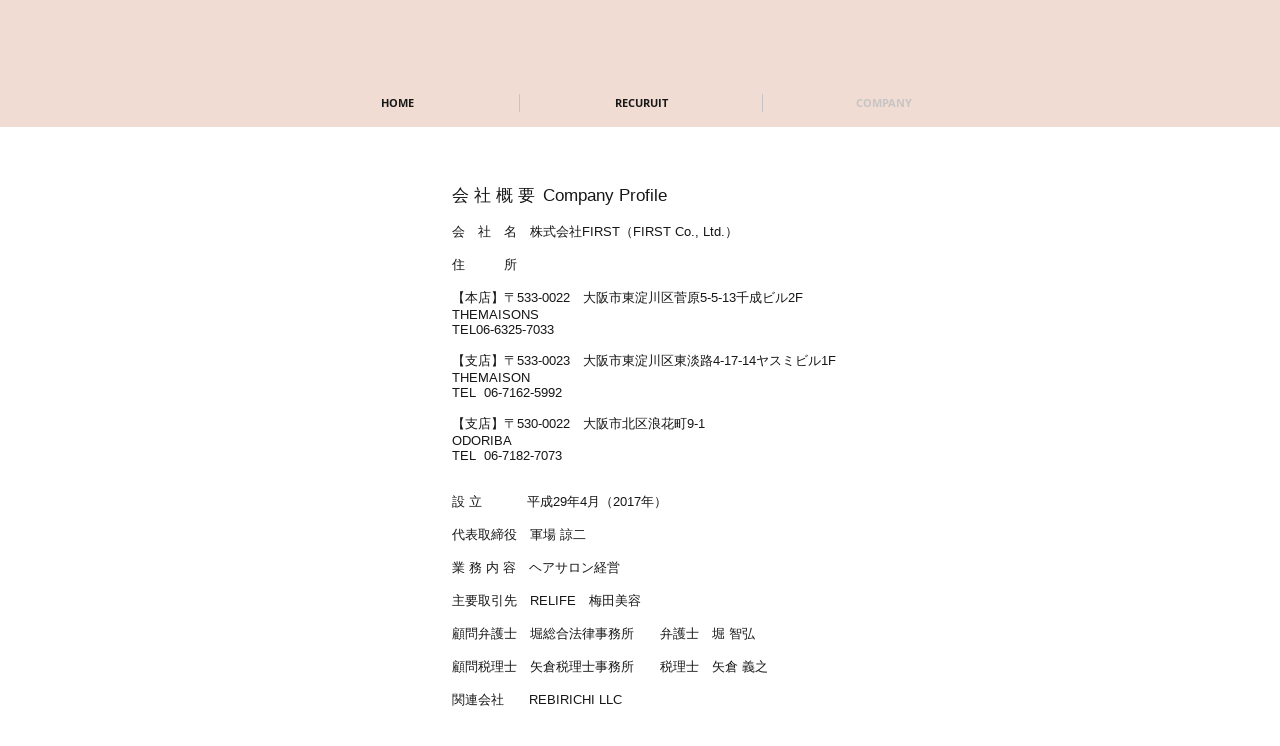

--- FILE ---
content_type: text/html; charset=utf-8
request_url: https://www.google.com/recaptcha/api2/aframe
body_size: 265
content:
<!DOCTYPE HTML><html><head><meta http-equiv="content-type" content="text/html; charset=UTF-8"></head><body><script nonce="rxBFP5O2oHQMQgty3otsAQ">/** Anti-fraud and anti-abuse applications only. See google.com/recaptcha */ try{var clients={'sodar':'https://pagead2.googlesyndication.com/pagead/sodar?'};window.addEventListener("message",function(a){try{if(a.source===window.parent){var b=JSON.parse(a.data);var c=clients[b['id']];if(c){var d=document.createElement('img');d.src=c+b['params']+'&rc='+(localStorage.getItem("rc::a")?sessionStorage.getItem("rc::b"):"");window.document.body.appendChild(d);sessionStorage.setItem("rc::e",parseInt(sessionStorage.getItem("rc::e")||0)+1);localStorage.setItem("rc::h",'1769903957875');}}}catch(b){}});window.parent.postMessage("_grecaptcha_ready", "*");}catch(b){}</script></body></html>